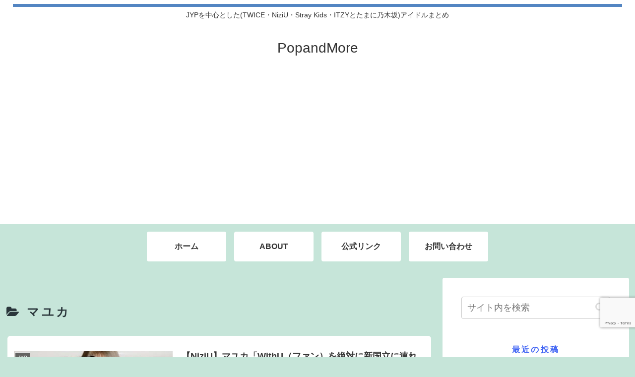

--- FILE ---
content_type: text/html; charset=utf-8
request_url: https://www.google.com/recaptcha/api2/anchor?ar=1&k=6Le9vOUcAAAAAFi1H36FBt9dhr_QQyMzBf0BG1n3&co=aHR0cHM6Ly9wb3BhbmRtb3JlLndvcms6NDQz&hl=en&v=PoyoqOPhxBO7pBk68S4YbpHZ&size=invisible&anchor-ms=20000&execute-ms=30000&cb=3k80dd0ra1e
body_size: 48734
content:
<!DOCTYPE HTML><html dir="ltr" lang="en"><head><meta http-equiv="Content-Type" content="text/html; charset=UTF-8">
<meta http-equiv="X-UA-Compatible" content="IE=edge">
<title>reCAPTCHA</title>
<style type="text/css">
/* cyrillic-ext */
@font-face {
  font-family: 'Roboto';
  font-style: normal;
  font-weight: 400;
  font-stretch: 100%;
  src: url(//fonts.gstatic.com/s/roboto/v48/KFO7CnqEu92Fr1ME7kSn66aGLdTylUAMa3GUBHMdazTgWw.woff2) format('woff2');
  unicode-range: U+0460-052F, U+1C80-1C8A, U+20B4, U+2DE0-2DFF, U+A640-A69F, U+FE2E-FE2F;
}
/* cyrillic */
@font-face {
  font-family: 'Roboto';
  font-style: normal;
  font-weight: 400;
  font-stretch: 100%;
  src: url(//fonts.gstatic.com/s/roboto/v48/KFO7CnqEu92Fr1ME7kSn66aGLdTylUAMa3iUBHMdazTgWw.woff2) format('woff2');
  unicode-range: U+0301, U+0400-045F, U+0490-0491, U+04B0-04B1, U+2116;
}
/* greek-ext */
@font-face {
  font-family: 'Roboto';
  font-style: normal;
  font-weight: 400;
  font-stretch: 100%;
  src: url(//fonts.gstatic.com/s/roboto/v48/KFO7CnqEu92Fr1ME7kSn66aGLdTylUAMa3CUBHMdazTgWw.woff2) format('woff2');
  unicode-range: U+1F00-1FFF;
}
/* greek */
@font-face {
  font-family: 'Roboto';
  font-style: normal;
  font-weight: 400;
  font-stretch: 100%;
  src: url(//fonts.gstatic.com/s/roboto/v48/KFO7CnqEu92Fr1ME7kSn66aGLdTylUAMa3-UBHMdazTgWw.woff2) format('woff2');
  unicode-range: U+0370-0377, U+037A-037F, U+0384-038A, U+038C, U+038E-03A1, U+03A3-03FF;
}
/* math */
@font-face {
  font-family: 'Roboto';
  font-style: normal;
  font-weight: 400;
  font-stretch: 100%;
  src: url(//fonts.gstatic.com/s/roboto/v48/KFO7CnqEu92Fr1ME7kSn66aGLdTylUAMawCUBHMdazTgWw.woff2) format('woff2');
  unicode-range: U+0302-0303, U+0305, U+0307-0308, U+0310, U+0312, U+0315, U+031A, U+0326-0327, U+032C, U+032F-0330, U+0332-0333, U+0338, U+033A, U+0346, U+034D, U+0391-03A1, U+03A3-03A9, U+03B1-03C9, U+03D1, U+03D5-03D6, U+03F0-03F1, U+03F4-03F5, U+2016-2017, U+2034-2038, U+203C, U+2040, U+2043, U+2047, U+2050, U+2057, U+205F, U+2070-2071, U+2074-208E, U+2090-209C, U+20D0-20DC, U+20E1, U+20E5-20EF, U+2100-2112, U+2114-2115, U+2117-2121, U+2123-214F, U+2190, U+2192, U+2194-21AE, U+21B0-21E5, U+21F1-21F2, U+21F4-2211, U+2213-2214, U+2216-22FF, U+2308-230B, U+2310, U+2319, U+231C-2321, U+2336-237A, U+237C, U+2395, U+239B-23B7, U+23D0, U+23DC-23E1, U+2474-2475, U+25AF, U+25B3, U+25B7, U+25BD, U+25C1, U+25CA, U+25CC, U+25FB, U+266D-266F, U+27C0-27FF, U+2900-2AFF, U+2B0E-2B11, U+2B30-2B4C, U+2BFE, U+3030, U+FF5B, U+FF5D, U+1D400-1D7FF, U+1EE00-1EEFF;
}
/* symbols */
@font-face {
  font-family: 'Roboto';
  font-style: normal;
  font-weight: 400;
  font-stretch: 100%;
  src: url(//fonts.gstatic.com/s/roboto/v48/KFO7CnqEu92Fr1ME7kSn66aGLdTylUAMaxKUBHMdazTgWw.woff2) format('woff2');
  unicode-range: U+0001-000C, U+000E-001F, U+007F-009F, U+20DD-20E0, U+20E2-20E4, U+2150-218F, U+2190, U+2192, U+2194-2199, U+21AF, U+21E6-21F0, U+21F3, U+2218-2219, U+2299, U+22C4-22C6, U+2300-243F, U+2440-244A, U+2460-24FF, U+25A0-27BF, U+2800-28FF, U+2921-2922, U+2981, U+29BF, U+29EB, U+2B00-2BFF, U+4DC0-4DFF, U+FFF9-FFFB, U+10140-1018E, U+10190-1019C, U+101A0, U+101D0-101FD, U+102E0-102FB, U+10E60-10E7E, U+1D2C0-1D2D3, U+1D2E0-1D37F, U+1F000-1F0FF, U+1F100-1F1AD, U+1F1E6-1F1FF, U+1F30D-1F30F, U+1F315, U+1F31C, U+1F31E, U+1F320-1F32C, U+1F336, U+1F378, U+1F37D, U+1F382, U+1F393-1F39F, U+1F3A7-1F3A8, U+1F3AC-1F3AF, U+1F3C2, U+1F3C4-1F3C6, U+1F3CA-1F3CE, U+1F3D4-1F3E0, U+1F3ED, U+1F3F1-1F3F3, U+1F3F5-1F3F7, U+1F408, U+1F415, U+1F41F, U+1F426, U+1F43F, U+1F441-1F442, U+1F444, U+1F446-1F449, U+1F44C-1F44E, U+1F453, U+1F46A, U+1F47D, U+1F4A3, U+1F4B0, U+1F4B3, U+1F4B9, U+1F4BB, U+1F4BF, U+1F4C8-1F4CB, U+1F4D6, U+1F4DA, U+1F4DF, U+1F4E3-1F4E6, U+1F4EA-1F4ED, U+1F4F7, U+1F4F9-1F4FB, U+1F4FD-1F4FE, U+1F503, U+1F507-1F50B, U+1F50D, U+1F512-1F513, U+1F53E-1F54A, U+1F54F-1F5FA, U+1F610, U+1F650-1F67F, U+1F687, U+1F68D, U+1F691, U+1F694, U+1F698, U+1F6AD, U+1F6B2, U+1F6B9-1F6BA, U+1F6BC, U+1F6C6-1F6CF, U+1F6D3-1F6D7, U+1F6E0-1F6EA, U+1F6F0-1F6F3, U+1F6F7-1F6FC, U+1F700-1F7FF, U+1F800-1F80B, U+1F810-1F847, U+1F850-1F859, U+1F860-1F887, U+1F890-1F8AD, U+1F8B0-1F8BB, U+1F8C0-1F8C1, U+1F900-1F90B, U+1F93B, U+1F946, U+1F984, U+1F996, U+1F9E9, U+1FA00-1FA6F, U+1FA70-1FA7C, U+1FA80-1FA89, U+1FA8F-1FAC6, U+1FACE-1FADC, U+1FADF-1FAE9, U+1FAF0-1FAF8, U+1FB00-1FBFF;
}
/* vietnamese */
@font-face {
  font-family: 'Roboto';
  font-style: normal;
  font-weight: 400;
  font-stretch: 100%;
  src: url(//fonts.gstatic.com/s/roboto/v48/KFO7CnqEu92Fr1ME7kSn66aGLdTylUAMa3OUBHMdazTgWw.woff2) format('woff2');
  unicode-range: U+0102-0103, U+0110-0111, U+0128-0129, U+0168-0169, U+01A0-01A1, U+01AF-01B0, U+0300-0301, U+0303-0304, U+0308-0309, U+0323, U+0329, U+1EA0-1EF9, U+20AB;
}
/* latin-ext */
@font-face {
  font-family: 'Roboto';
  font-style: normal;
  font-weight: 400;
  font-stretch: 100%;
  src: url(//fonts.gstatic.com/s/roboto/v48/KFO7CnqEu92Fr1ME7kSn66aGLdTylUAMa3KUBHMdazTgWw.woff2) format('woff2');
  unicode-range: U+0100-02BA, U+02BD-02C5, U+02C7-02CC, U+02CE-02D7, U+02DD-02FF, U+0304, U+0308, U+0329, U+1D00-1DBF, U+1E00-1E9F, U+1EF2-1EFF, U+2020, U+20A0-20AB, U+20AD-20C0, U+2113, U+2C60-2C7F, U+A720-A7FF;
}
/* latin */
@font-face {
  font-family: 'Roboto';
  font-style: normal;
  font-weight: 400;
  font-stretch: 100%;
  src: url(//fonts.gstatic.com/s/roboto/v48/KFO7CnqEu92Fr1ME7kSn66aGLdTylUAMa3yUBHMdazQ.woff2) format('woff2');
  unicode-range: U+0000-00FF, U+0131, U+0152-0153, U+02BB-02BC, U+02C6, U+02DA, U+02DC, U+0304, U+0308, U+0329, U+2000-206F, U+20AC, U+2122, U+2191, U+2193, U+2212, U+2215, U+FEFF, U+FFFD;
}
/* cyrillic-ext */
@font-face {
  font-family: 'Roboto';
  font-style: normal;
  font-weight: 500;
  font-stretch: 100%;
  src: url(//fonts.gstatic.com/s/roboto/v48/KFO7CnqEu92Fr1ME7kSn66aGLdTylUAMa3GUBHMdazTgWw.woff2) format('woff2');
  unicode-range: U+0460-052F, U+1C80-1C8A, U+20B4, U+2DE0-2DFF, U+A640-A69F, U+FE2E-FE2F;
}
/* cyrillic */
@font-face {
  font-family: 'Roboto';
  font-style: normal;
  font-weight: 500;
  font-stretch: 100%;
  src: url(//fonts.gstatic.com/s/roboto/v48/KFO7CnqEu92Fr1ME7kSn66aGLdTylUAMa3iUBHMdazTgWw.woff2) format('woff2');
  unicode-range: U+0301, U+0400-045F, U+0490-0491, U+04B0-04B1, U+2116;
}
/* greek-ext */
@font-face {
  font-family: 'Roboto';
  font-style: normal;
  font-weight: 500;
  font-stretch: 100%;
  src: url(//fonts.gstatic.com/s/roboto/v48/KFO7CnqEu92Fr1ME7kSn66aGLdTylUAMa3CUBHMdazTgWw.woff2) format('woff2');
  unicode-range: U+1F00-1FFF;
}
/* greek */
@font-face {
  font-family: 'Roboto';
  font-style: normal;
  font-weight: 500;
  font-stretch: 100%;
  src: url(//fonts.gstatic.com/s/roboto/v48/KFO7CnqEu92Fr1ME7kSn66aGLdTylUAMa3-UBHMdazTgWw.woff2) format('woff2');
  unicode-range: U+0370-0377, U+037A-037F, U+0384-038A, U+038C, U+038E-03A1, U+03A3-03FF;
}
/* math */
@font-face {
  font-family: 'Roboto';
  font-style: normal;
  font-weight: 500;
  font-stretch: 100%;
  src: url(//fonts.gstatic.com/s/roboto/v48/KFO7CnqEu92Fr1ME7kSn66aGLdTylUAMawCUBHMdazTgWw.woff2) format('woff2');
  unicode-range: U+0302-0303, U+0305, U+0307-0308, U+0310, U+0312, U+0315, U+031A, U+0326-0327, U+032C, U+032F-0330, U+0332-0333, U+0338, U+033A, U+0346, U+034D, U+0391-03A1, U+03A3-03A9, U+03B1-03C9, U+03D1, U+03D5-03D6, U+03F0-03F1, U+03F4-03F5, U+2016-2017, U+2034-2038, U+203C, U+2040, U+2043, U+2047, U+2050, U+2057, U+205F, U+2070-2071, U+2074-208E, U+2090-209C, U+20D0-20DC, U+20E1, U+20E5-20EF, U+2100-2112, U+2114-2115, U+2117-2121, U+2123-214F, U+2190, U+2192, U+2194-21AE, U+21B0-21E5, U+21F1-21F2, U+21F4-2211, U+2213-2214, U+2216-22FF, U+2308-230B, U+2310, U+2319, U+231C-2321, U+2336-237A, U+237C, U+2395, U+239B-23B7, U+23D0, U+23DC-23E1, U+2474-2475, U+25AF, U+25B3, U+25B7, U+25BD, U+25C1, U+25CA, U+25CC, U+25FB, U+266D-266F, U+27C0-27FF, U+2900-2AFF, U+2B0E-2B11, U+2B30-2B4C, U+2BFE, U+3030, U+FF5B, U+FF5D, U+1D400-1D7FF, U+1EE00-1EEFF;
}
/* symbols */
@font-face {
  font-family: 'Roboto';
  font-style: normal;
  font-weight: 500;
  font-stretch: 100%;
  src: url(//fonts.gstatic.com/s/roboto/v48/KFO7CnqEu92Fr1ME7kSn66aGLdTylUAMaxKUBHMdazTgWw.woff2) format('woff2');
  unicode-range: U+0001-000C, U+000E-001F, U+007F-009F, U+20DD-20E0, U+20E2-20E4, U+2150-218F, U+2190, U+2192, U+2194-2199, U+21AF, U+21E6-21F0, U+21F3, U+2218-2219, U+2299, U+22C4-22C6, U+2300-243F, U+2440-244A, U+2460-24FF, U+25A0-27BF, U+2800-28FF, U+2921-2922, U+2981, U+29BF, U+29EB, U+2B00-2BFF, U+4DC0-4DFF, U+FFF9-FFFB, U+10140-1018E, U+10190-1019C, U+101A0, U+101D0-101FD, U+102E0-102FB, U+10E60-10E7E, U+1D2C0-1D2D3, U+1D2E0-1D37F, U+1F000-1F0FF, U+1F100-1F1AD, U+1F1E6-1F1FF, U+1F30D-1F30F, U+1F315, U+1F31C, U+1F31E, U+1F320-1F32C, U+1F336, U+1F378, U+1F37D, U+1F382, U+1F393-1F39F, U+1F3A7-1F3A8, U+1F3AC-1F3AF, U+1F3C2, U+1F3C4-1F3C6, U+1F3CA-1F3CE, U+1F3D4-1F3E0, U+1F3ED, U+1F3F1-1F3F3, U+1F3F5-1F3F7, U+1F408, U+1F415, U+1F41F, U+1F426, U+1F43F, U+1F441-1F442, U+1F444, U+1F446-1F449, U+1F44C-1F44E, U+1F453, U+1F46A, U+1F47D, U+1F4A3, U+1F4B0, U+1F4B3, U+1F4B9, U+1F4BB, U+1F4BF, U+1F4C8-1F4CB, U+1F4D6, U+1F4DA, U+1F4DF, U+1F4E3-1F4E6, U+1F4EA-1F4ED, U+1F4F7, U+1F4F9-1F4FB, U+1F4FD-1F4FE, U+1F503, U+1F507-1F50B, U+1F50D, U+1F512-1F513, U+1F53E-1F54A, U+1F54F-1F5FA, U+1F610, U+1F650-1F67F, U+1F687, U+1F68D, U+1F691, U+1F694, U+1F698, U+1F6AD, U+1F6B2, U+1F6B9-1F6BA, U+1F6BC, U+1F6C6-1F6CF, U+1F6D3-1F6D7, U+1F6E0-1F6EA, U+1F6F0-1F6F3, U+1F6F7-1F6FC, U+1F700-1F7FF, U+1F800-1F80B, U+1F810-1F847, U+1F850-1F859, U+1F860-1F887, U+1F890-1F8AD, U+1F8B0-1F8BB, U+1F8C0-1F8C1, U+1F900-1F90B, U+1F93B, U+1F946, U+1F984, U+1F996, U+1F9E9, U+1FA00-1FA6F, U+1FA70-1FA7C, U+1FA80-1FA89, U+1FA8F-1FAC6, U+1FACE-1FADC, U+1FADF-1FAE9, U+1FAF0-1FAF8, U+1FB00-1FBFF;
}
/* vietnamese */
@font-face {
  font-family: 'Roboto';
  font-style: normal;
  font-weight: 500;
  font-stretch: 100%;
  src: url(//fonts.gstatic.com/s/roboto/v48/KFO7CnqEu92Fr1ME7kSn66aGLdTylUAMa3OUBHMdazTgWw.woff2) format('woff2');
  unicode-range: U+0102-0103, U+0110-0111, U+0128-0129, U+0168-0169, U+01A0-01A1, U+01AF-01B0, U+0300-0301, U+0303-0304, U+0308-0309, U+0323, U+0329, U+1EA0-1EF9, U+20AB;
}
/* latin-ext */
@font-face {
  font-family: 'Roboto';
  font-style: normal;
  font-weight: 500;
  font-stretch: 100%;
  src: url(//fonts.gstatic.com/s/roboto/v48/KFO7CnqEu92Fr1ME7kSn66aGLdTylUAMa3KUBHMdazTgWw.woff2) format('woff2');
  unicode-range: U+0100-02BA, U+02BD-02C5, U+02C7-02CC, U+02CE-02D7, U+02DD-02FF, U+0304, U+0308, U+0329, U+1D00-1DBF, U+1E00-1E9F, U+1EF2-1EFF, U+2020, U+20A0-20AB, U+20AD-20C0, U+2113, U+2C60-2C7F, U+A720-A7FF;
}
/* latin */
@font-face {
  font-family: 'Roboto';
  font-style: normal;
  font-weight: 500;
  font-stretch: 100%;
  src: url(//fonts.gstatic.com/s/roboto/v48/KFO7CnqEu92Fr1ME7kSn66aGLdTylUAMa3yUBHMdazQ.woff2) format('woff2');
  unicode-range: U+0000-00FF, U+0131, U+0152-0153, U+02BB-02BC, U+02C6, U+02DA, U+02DC, U+0304, U+0308, U+0329, U+2000-206F, U+20AC, U+2122, U+2191, U+2193, U+2212, U+2215, U+FEFF, U+FFFD;
}
/* cyrillic-ext */
@font-face {
  font-family: 'Roboto';
  font-style: normal;
  font-weight: 900;
  font-stretch: 100%;
  src: url(//fonts.gstatic.com/s/roboto/v48/KFO7CnqEu92Fr1ME7kSn66aGLdTylUAMa3GUBHMdazTgWw.woff2) format('woff2');
  unicode-range: U+0460-052F, U+1C80-1C8A, U+20B4, U+2DE0-2DFF, U+A640-A69F, U+FE2E-FE2F;
}
/* cyrillic */
@font-face {
  font-family: 'Roboto';
  font-style: normal;
  font-weight: 900;
  font-stretch: 100%;
  src: url(//fonts.gstatic.com/s/roboto/v48/KFO7CnqEu92Fr1ME7kSn66aGLdTylUAMa3iUBHMdazTgWw.woff2) format('woff2');
  unicode-range: U+0301, U+0400-045F, U+0490-0491, U+04B0-04B1, U+2116;
}
/* greek-ext */
@font-face {
  font-family: 'Roboto';
  font-style: normal;
  font-weight: 900;
  font-stretch: 100%;
  src: url(//fonts.gstatic.com/s/roboto/v48/KFO7CnqEu92Fr1ME7kSn66aGLdTylUAMa3CUBHMdazTgWw.woff2) format('woff2');
  unicode-range: U+1F00-1FFF;
}
/* greek */
@font-face {
  font-family: 'Roboto';
  font-style: normal;
  font-weight: 900;
  font-stretch: 100%;
  src: url(//fonts.gstatic.com/s/roboto/v48/KFO7CnqEu92Fr1ME7kSn66aGLdTylUAMa3-UBHMdazTgWw.woff2) format('woff2');
  unicode-range: U+0370-0377, U+037A-037F, U+0384-038A, U+038C, U+038E-03A1, U+03A3-03FF;
}
/* math */
@font-face {
  font-family: 'Roboto';
  font-style: normal;
  font-weight: 900;
  font-stretch: 100%;
  src: url(//fonts.gstatic.com/s/roboto/v48/KFO7CnqEu92Fr1ME7kSn66aGLdTylUAMawCUBHMdazTgWw.woff2) format('woff2');
  unicode-range: U+0302-0303, U+0305, U+0307-0308, U+0310, U+0312, U+0315, U+031A, U+0326-0327, U+032C, U+032F-0330, U+0332-0333, U+0338, U+033A, U+0346, U+034D, U+0391-03A1, U+03A3-03A9, U+03B1-03C9, U+03D1, U+03D5-03D6, U+03F0-03F1, U+03F4-03F5, U+2016-2017, U+2034-2038, U+203C, U+2040, U+2043, U+2047, U+2050, U+2057, U+205F, U+2070-2071, U+2074-208E, U+2090-209C, U+20D0-20DC, U+20E1, U+20E5-20EF, U+2100-2112, U+2114-2115, U+2117-2121, U+2123-214F, U+2190, U+2192, U+2194-21AE, U+21B0-21E5, U+21F1-21F2, U+21F4-2211, U+2213-2214, U+2216-22FF, U+2308-230B, U+2310, U+2319, U+231C-2321, U+2336-237A, U+237C, U+2395, U+239B-23B7, U+23D0, U+23DC-23E1, U+2474-2475, U+25AF, U+25B3, U+25B7, U+25BD, U+25C1, U+25CA, U+25CC, U+25FB, U+266D-266F, U+27C0-27FF, U+2900-2AFF, U+2B0E-2B11, U+2B30-2B4C, U+2BFE, U+3030, U+FF5B, U+FF5D, U+1D400-1D7FF, U+1EE00-1EEFF;
}
/* symbols */
@font-face {
  font-family: 'Roboto';
  font-style: normal;
  font-weight: 900;
  font-stretch: 100%;
  src: url(//fonts.gstatic.com/s/roboto/v48/KFO7CnqEu92Fr1ME7kSn66aGLdTylUAMaxKUBHMdazTgWw.woff2) format('woff2');
  unicode-range: U+0001-000C, U+000E-001F, U+007F-009F, U+20DD-20E0, U+20E2-20E4, U+2150-218F, U+2190, U+2192, U+2194-2199, U+21AF, U+21E6-21F0, U+21F3, U+2218-2219, U+2299, U+22C4-22C6, U+2300-243F, U+2440-244A, U+2460-24FF, U+25A0-27BF, U+2800-28FF, U+2921-2922, U+2981, U+29BF, U+29EB, U+2B00-2BFF, U+4DC0-4DFF, U+FFF9-FFFB, U+10140-1018E, U+10190-1019C, U+101A0, U+101D0-101FD, U+102E0-102FB, U+10E60-10E7E, U+1D2C0-1D2D3, U+1D2E0-1D37F, U+1F000-1F0FF, U+1F100-1F1AD, U+1F1E6-1F1FF, U+1F30D-1F30F, U+1F315, U+1F31C, U+1F31E, U+1F320-1F32C, U+1F336, U+1F378, U+1F37D, U+1F382, U+1F393-1F39F, U+1F3A7-1F3A8, U+1F3AC-1F3AF, U+1F3C2, U+1F3C4-1F3C6, U+1F3CA-1F3CE, U+1F3D4-1F3E0, U+1F3ED, U+1F3F1-1F3F3, U+1F3F5-1F3F7, U+1F408, U+1F415, U+1F41F, U+1F426, U+1F43F, U+1F441-1F442, U+1F444, U+1F446-1F449, U+1F44C-1F44E, U+1F453, U+1F46A, U+1F47D, U+1F4A3, U+1F4B0, U+1F4B3, U+1F4B9, U+1F4BB, U+1F4BF, U+1F4C8-1F4CB, U+1F4D6, U+1F4DA, U+1F4DF, U+1F4E3-1F4E6, U+1F4EA-1F4ED, U+1F4F7, U+1F4F9-1F4FB, U+1F4FD-1F4FE, U+1F503, U+1F507-1F50B, U+1F50D, U+1F512-1F513, U+1F53E-1F54A, U+1F54F-1F5FA, U+1F610, U+1F650-1F67F, U+1F687, U+1F68D, U+1F691, U+1F694, U+1F698, U+1F6AD, U+1F6B2, U+1F6B9-1F6BA, U+1F6BC, U+1F6C6-1F6CF, U+1F6D3-1F6D7, U+1F6E0-1F6EA, U+1F6F0-1F6F3, U+1F6F7-1F6FC, U+1F700-1F7FF, U+1F800-1F80B, U+1F810-1F847, U+1F850-1F859, U+1F860-1F887, U+1F890-1F8AD, U+1F8B0-1F8BB, U+1F8C0-1F8C1, U+1F900-1F90B, U+1F93B, U+1F946, U+1F984, U+1F996, U+1F9E9, U+1FA00-1FA6F, U+1FA70-1FA7C, U+1FA80-1FA89, U+1FA8F-1FAC6, U+1FACE-1FADC, U+1FADF-1FAE9, U+1FAF0-1FAF8, U+1FB00-1FBFF;
}
/* vietnamese */
@font-face {
  font-family: 'Roboto';
  font-style: normal;
  font-weight: 900;
  font-stretch: 100%;
  src: url(//fonts.gstatic.com/s/roboto/v48/KFO7CnqEu92Fr1ME7kSn66aGLdTylUAMa3OUBHMdazTgWw.woff2) format('woff2');
  unicode-range: U+0102-0103, U+0110-0111, U+0128-0129, U+0168-0169, U+01A0-01A1, U+01AF-01B0, U+0300-0301, U+0303-0304, U+0308-0309, U+0323, U+0329, U+1EA0-1EF9, U+20AB;
}
/* latin-ext */
@font-face {
  font-family: 'Roboto';
  font-style: normal;
  font-weight: 900;
  font-stretch: 100%;
  src: url(//fonts.gstatic.com/s/roboto/v48/KFO7CnqEu92Fr1ME7kSn66aGLdTylUAMa3KUBHMdazTgWw.woff2) format('woff2');
  unicode-range: U+0100-02BA, U+02BD-02C5, U+02C7-02CC, U+02CE-02D7, U+02DD-02FF, U+0304, U+0308, U+0329, U+1D00-1DBF, U+1E00-1E9F, U+1EF2-1EFF, U+2020, U+20A0-20AB, U+20AD-20C0, U+2113, U+2C60-2C7F, U+A720-A7FF;
}
/* latin */
@font-face {
  font-family: 'Roboto';
  font-style: normal;
  font-weight: 900;
  font-stretch: 100%;
  src: url(//fonts.gstatic.com/s/roboto/v48/KFO7CnqEu92Fr1ME7kSn66aGLdTylUAMa3yUBHMdazQ.woff2) format('woff2');
  unicode-range: U+0000-00FF, U+0131, U+0152-0153, U+02BB-02BC, U+02C6, U+02DA, U+02DC, U+0304, U+0308, U+0329, U+2000-206F, U+20AC, U+2122, U+2191, U+2193, U+2212, U+2215, U+FEFF, U+FFFD;
}

</style>
<link rel="stylesheet" type="text/css" href="https://www.gstatic.com/recaptcha/releases/PoyoqOPhxBO7pBk68S4YbpHZ/styles__ltr.css">
<script nonce="NJT_G2su753pjWjiVQ6Jyg" type="text/javascript">window['__recaptcha_api'] = 'https://www.google.com/recaptcha/api2/';</script>
<script type="text/javascript" src="https://www.gstatic.com/recaptcha/releases/PoyoqOPhxBO7pBk68S4YbpHZ/recaptcha__en.js" nonce="NJT_G2su753pjWjiVQ6Jyg">
      
    </script></head>
<body><div id="rc-anchor-alert" class="rc-anchor-alert"></div>
<input type="hidden" id="recaptcha-token" value="[base64]">
<script type="text/javascript" nonce="NJT_G2su753pjWjiVQ6Jyg">
      recaptcha.anchor.Main.init("[\x22ainput\x22,[\x22bgdata\x22,\x22\x22,\[base64]/[base64]/[base64]/bmV3IHJbeF0oY1swXSk6RT09Mj9uZXcgclt4XShjWzBdLGNbMV0pOkU9PTM/bmV3IHJbeF0oY1swXSxjWzFdLGNbMl0pOkU9PTQ/[base64]/[base64]/[base64]/[base64]/[base64]/[base64]/[base64]/[base64]\x22,\[base64]\\u003d\\u003d\x22,\x22XH7Dr8OuV8Orw7nCmH0gJAbDkDPDl8Kfw5XChMOXwqHDuhM+w5DDt1TCl8Okw70CwrjCoTlKSsKPGsKiw7nCrMOZLxPCvFNXw5TCtcOowrlFw4zDvWfDkcKgfBMFIiwQaDsBWcKmw5jCjE9KZsOOw6EuDsKgflbCocO/wpDCnsOFwo9sAnIeJWo/agZ0WMOZw7Y+BCfCocOBBcOFw44JcGbDvhfCm2zCm8KxwoDDkVl/VG4Hw4dpCDbDjQtywq0+F8K6w5PDhUTCiMO9w7FlwoHCp8K3QsKdYVXCgsO3w7nDm8OgWsOQw6PCkcKDw6cXwrQFwp9xwo/CqsOGw4kXwq/Dt8Kbw57CniRaFsObQsOgT1HDtHcCw7PCsGQlw47DuTdgwrwyw7jCvzvDjnhUBcKUwqpKPsO2HsKxJMKhwqgiw6fCoArCr8OkAlQyKDvDkUvCpBp0wqRGWcOzFF1Rc8O8woTCrn5Qwp1owqfCkD5kw6TDvU0/YhPCvsOtwpw0VsOiw57Ci8OMwrZPJVjDkn8dF1gdCcOeP3NWZXDCssOPahdobmhJw4XCrcOKwpfCuMOrS20ILsKrwrg6wpYWw63Di8KsBCzDpRFPZ8OdUBzCp8KYLiHDoMONLsKQw5lMwpLDpwPDgl/ClBzCknHCu23DosK8OA8Sw4N+w74YAsK6a8KSNxt+JBzCvz/DkRnDtVzDvGbDu8K5woFfwoDCoMKtHHLDnCrCm8KTCTTCm3fDjMKtw7k4FsKBEHQ5w4PCgFTDrQzDrcKSScOhwqfDhBUGTnbCsjPDi17CjjIAXyDChcOmwrIRw5TDrMKJfQ/CsTZkKmTDq8KSwoLDpnDDlsOFETnDt8OSDHRlw5VCw7HDv8KMYXnCrMO3OykAQcKqMDfDgBXDoMO6D23CvTMqAcKpwonCmMK0SMOcw5/CuiNdwqNgwr1TDSvCt8O3M8KlwpdpIEZUMStqLsKpGChMUj/DsR5tAhxzworCrSHChMKkw4zDksOuw5AdLAbCosKCw5EsRCPDmsOjZgl6wrIsZGp5NMOpw5jDksKjw4FAw4g9XSzCp2RMFMK+w61Ea8KXw7oAwqB5bsKOwqAJAx80w5xKdsKtw4FOwo/CqMKlGE7CmsKEfjsrw68Ww71Paj3CrMObCk3DqQglBiw+cyYIwoJJfiTDuDPDp8KxAxZpFMK9M8KMwqV3ahjDkH/Cl2wvw6MLZGLDkcO2wrDDvjzDrsOuYcOuw5wjCjVyNA3DmgdmwqfDqsOYFSfDsMKcCBR2DsOkw6HDpMKvw4vCmB7ClsOAN1/CoMKIw5wYwqrCgA3CkMO5B8O5w4YYNXEWwq3CoQhGSjXDkAwbdgAew6s9w7XDkcO+w7sUHA4XKTkcwqrDnU7CimQqO8KbDjTDicOORBTDqhLDvsKGTBBpZcKIw73Dglo/[base64]/CukswTx8zaQAsw7jCmcOSw7kmw5zCm8KPW0fDj8K6bi7CmGPDrBvDuw58w4Avw4vCq0Rjw6nChSZkAQXCihgeWnPDmh89w67ClsOHCMObwofCtcK4K8K5I8KPw69Nw4N8w7XCpTDCtBMswovClld0wrjCq3bDhMOYPsOxRi1rPcOOFDcKwq/[base64]/Cv18CZkXCo1QIUyVjbCvCqWROw4MYwpc8KANOw7M1KcKUf8OTCMO2wpTDscKNwqbCpXzCuTtuw7NXwqs2AhzCt1zCjUwpPcOMw6sASVXCqsO/X8K0EMKrS8KYBsOZw6zDpVbCg3jDkE1ANcKEaMOjN8OSw7ZYDjFOw55eTT1KbMOfahwCBsKwUnkSw5jCjRssKjdnFMOEwrc3ZF7CnMOHJsOUwpLDsjs1RcOkw74CXsO/EzNSwrdsYhjDkMO+UcOIworDrm/Dpj4Dw6lfb8KfworCqVVPU8KSwoBAGcOqwrl8w5HCvMKrOwfClcKOaE/DiCw/[base64]/w4QHA8KUKcO/w5Qfw7vCncOYTcKIw7kww54Uw5UDUHzDuT1iwrETw7YfwovDnMOeA8Oawp7DsAwrw44rYsO9U03DgRBMwrgFJ1xaw47CqlkPBMKnccOTTMKoC8KDMEHCqyrDp8ONGcKsBhXCsG7DvcKbCsOZw5d4WsOSacKRw7HCgsOSwqgSXcO2wq/DiBnCvMOIw7rDjsOOOmIPHzrDlkLDvyAtJ8KqFFDDj8Orw4FMaAM7w4TCg8KuX2zCmEFcw7TCtkxMa8O2W8Oiw4BWwqZYUxQywqPCuSfCpsKwGWcWdTM4DFnChsO2UzXDuzLCmE8kSMOSw5vCmsOsKCt8wpY/wrvCsytkJx3CgEgGw5xewo18LxI4N8O2wqLDucKZwpsiw5LDgMKkEwnCg8OJwr9AwqHCsWHCscOBAUTCrMKyw75yw5kdwo7CucKBwoEbw5/CjU3Du8OwwoNEHiPCnsKnTEfDhAURaX7CtsO0CMKFSsO5w45gBMKfwoBpf29jByDCvF52HRhpw5BcVHIgXCUZNWU9w50Xw7APwrIVwrTCsGopw6c5w4tdZcOBw4MpI8KBLcOgwpR3w6F/RlpXwphfU8K6w7o9w5PDoFlYw4xrQMK5XDYdwp/CtcKufsObwqQrcDcDU8KpCUrDtTFwwqzDtMOSZ27CuDjDpcOWRMKeU8KnZsOKwrbCmRQfwp4GwpXDjFvCsMOKD8Ogwr7DocOVw6VVw4ZUwoBgEivCpsOpPcKiSMKQRHbDggTDg8K/w6XDmWQ9wq9Yw63Dn8Oowo9owo/DosOfB8KjT8O8DMK/aCrDh2B4wpLCrVhOTjPCnsOpR1J4GMOFIsKCwrVwZVvDqMKrA8O/TS3Dk3HClMKUwpjCkDx8wqUMwrRZw6XDiyzCqsOCBhAmwqQrwqzDk8K7wpXCjsOiwrgqwq7DisKaw7XDpsKAwo7DjhLCp35iJRd5woXDoMOCw68yFUUefgPDmgU0KsKuw4R4woTCgcKewq3DmcKhw7k/wphcF8OFwo8LwpV4I8OxwrLCuXfCjMKBwo7Dg8OpK8KhfsO7wr5eDcOpXsOoUHzChMKjw6vDpWvCkcKQwogOwqDCrcKMw5jCnHppwrbDssOHGsOrRcOcPcO+O8OCw7UTwrPClcOfw53CjcOfw5zDpcOBMMK7w5A7w74tA8Kbw5hyw5/DkBsSHWk2w71BwopiD0NRf8OHw4nChcKowqnCgTbCnV8YIsKJQ8O6YMOcw6nCisO/TxTDo0F+FxbCrMOAH8OzeGAjJ8KuFUfDnsOvBMKmwprCkcOsMMObw4HDpmHDhwnCtljCv8O+w4nDksKdImcUGkNMGzHCkcOLw7/[base64]/wpTCgsOwZ8OAJwvDtcOvwoNhS8Kiw6tkw7ktTTJMNcOiBkHCogTDp8OEA8OrdHfCv8Ovw7BGwoMyw7XDlsOKwr/Co14Ew5IKwoMmcsKLLMOWQnAkCsKzw4PCrT10elbCo8OobxpWCsKwWxcbwp94cQfDrcOWPMOjexHDrGvCkGETKcOmwrgHTilUEHTDh8ONBVzCusOQwoB/KcO/wozDv8OYUsOJYMONwpHCicKEw5TDqStqw53CusKuRsKzdcKDU8KNOE3CuW/DrsOMJMKeQwVew51DwpPDvG3DrjNMAMK+CD3CpHBew7kXJ1bCujzDtE3DknrCssOBwqnDoMOPwr/DvQDDqnDDi8OowrpjJMOyw78zw6/[base64]/[base64]/ConfCmMKiw58iPAvCtT/CghXCrsKfGMOvw4hEwoQvfsKec3RTw5hZV2ptwq3CgMOxBMKvBCrDi3HCscORwoTCiTdcwrvDomjDmXICNi7DqUUMckDDtsOCS8O1w74aw70NwqVcdB1GU2PCtcKxw4XCgk5lw6vCsgfDkT3Dr8KCw7pLdU0UA8KKw7vCjsOSWsKuw5hmwoskw7xlJ8KowrdBw5k/woVCH8OyFyErY8Kvw4NowqDDo8OEwrNww6XDhAPDjhzDp8OUXSQ8CsO/T8OpJGUMwqdVw5YIwo0qwp5zw73CkCLDt8O9EMK8w6h6w4rCusKIU8KBw5bDkhR3VS7CmhTDm8KhWsK3LMObPS9Yw4MCw6XClXUqwprDk0RmY8O9T0jCucOtKMOJOFdJE8OOw682w6UFw5HDsDDDs15uw7YNQmPDncK/w47DtcOxwqQxRnklwrx/w4/Dv8O3w4N4wrYlwoPCqn4Uw5Z/w51mw59hw7Zsw6LDmsK+OWnCo0xCwr5qKSM8woXCocOcBcK4HULDt8KWJcKXwrzDn8OsHsK4w5fDnsOYwrZkw70kLMKiw6gqwrMCPkRadENvBsKSPXXDu8K6K8OHaMKaw48sw6h/FSMoesOXwofDmz5aJcK8w6DCi8OkwoHDn2UQwrnCnG5rwogpwph2w4jDp8OTwpp9csO0H0wWcDvCtSRNw69aKFNEw7rCnMKHw5DDoCAwwpbCncKXMBnCu8Klw7PCoMO6w7TChGTDocOKdsOpI8Omw4nCtMKdwrvCn8Opwo/Dk8KNwpdfPRQMwoLCi1/CtQIUYsKMfsKvwoPChMOHw5UrwofCp8KYw5UvSTJBKRFXw7tjw6TDmcOlSMOVEQHCscKjwp/DhMO/EcKmV8OII8OxYsKualbDph7CplDDm3nCmMKEaCjDjQ3DpsKZw6BxworDsQktwp/DssOHOsOZaAIUVH1twps4VcKLw7rCkGNrcsKBwpInwq0qCyjDlkZFVz9nPDXDt30SXmPDkCLDhAdawoXDjDQjw47CkMOJSCR6w6DCqcOtw5ISwrV7w51mScOqwqHCqg/Dh1jCpExIw6vDkmvDjsKowoMIwoEUX8KgwprDjcOAwodPw7sbw5bDsj7CsDRkThXCq8Orw5jDg8K+HcKfwrzDmWDDhsKqTsKdGWwpw5jCq8OYJGwtbMK/fQ4dwpMKwqofw545YsO5D3rCqMKiw6A6RMK8LhFEw7A5w4LCg0B/ccKhJXLCg8K7bFTCkcOGOAlzwpwXw5EeWMOqw63DosOqf8OqexQtw4rDscOnwqsTOMKCwr8hw7/Dkn1xfsOiKDXDoMOObVXDqWfCs1DCnMK5wqXClMKSACbDkcOmJBIow4gJJQFew7cpVFnCqj7DsxgEK8KKVsKIw67DrE7DtsOTwo3Dq1jDrXnDg1bCpMKsw7dtw6wAMkUIO8KwwonCtwjDv8Oiwp3Csyh4QlB/G2fDnhZNw4vDkAdhwoJILlnCgsKww5vDm8O9E17Cpg7Cl8KuEcOoDlgrwqrDisKOwoPCrWg/AsOsCMOVwpvCm3TDujXDsU3CljLCjR1rD8K8E0B5PDs3wrdeXcOwwrQnD8KPKQ8eVkLDmgrCqMKKMCHCkDYRIcKbB3bCr8OhF2jDjcOxdsOCbiR6w6vDvMOeRDXCnMOeYE3Di2cVwoBRwoJUwoRZwqEtwosjXHLDpmrDg8ONHiEvPhjCn8K9wrkvPVrCs8O9YjLCty/DgsKpLcK5AcKlB8ODw5p3wqXDs23CgxzDrQMcw7XCtMKjCSJuw4FSWMOPDsOiw7N1E8OCPERtZkxGwpUMJAfCgQTDosOxeG/[base64]/[base64]/[base64]/[base64]/CqMO5w5bCl8OEwrnCr3DDmMOpwpZ/[base64]/[base64]/w6/DpcKKCcKIwrdaw7Rlw5bCuU3Cvj4OPgDDhcKTesKrwoMdw5TDsSHDllcKw5XCoX/[base64]/CqBTCsSzDjjzDgjbDh8OBKHpzSA1hwr3DrH0nw47Co8OYw7BNwpzDp8OvdXIDw65mwopRY8KUL3rClUXDiMKUTGpmI2fDt8K/QgLCsVAdw50Cw78VORZvPWDCmsKef2LClsKkSMKsY8O4wqhIVcK8enAmw6XDkFjDqxtQw58WVAhUw61mwrvDoF3DtRA9Tm1Uw6fCocKjw549wpUaE8KhwpsPwpTCisOOw5/[base64]/Ch8Kxw47DtsOIXMOBWCHDvVbCmD3DlMOYwq/CvcOVwppOw6Fhwq/DvkrCncKqwqDCpXvDisKZD3MUwqITw6RLWcK8wrkUZ8Kiw6TDk3TDkFLDpQ0Nw4VBwqvDpQjDtcKPYsOawrLCnsK1w6oVPkTDjAtHwrh0wowCwqFpw6RCLMKoEyjDqcOSw4XCl8K7SGRqwrJdWRduw4rDpiLCk0ktTMO3AlPCoF/DiMKMwpzDmQ4Uw6jCg8KYw60CTcKUwo3DoxTDqX7DjEM+wofDlU/DmXYsLcOBFsKTwrvDuSfDjBrDtcKAwr8Jwq59J8Oiw7c2w7QhZMK7w6IgI8OkEHAyAMOkI8OEUkRvw5QXwp7CjcO/wqJ5wpbCry7DtyZ3dzbCgxvDtsKAw4dEwoLDqhTCoBkWwr3ClcOew6jCkRBOwofDpCHCu8KFbsKQw7HDu8K3wqnDqGYUwrwCw43CkcO8HcOZwp3CryYREC9qVMKRwqhPBAcdwp1XS8Kuw7DCmMOTPgvDjcOtc8K4f8KmPmUvwr7CqcKfUlXCqMKLNnzCrcOhQ8KYwqR/fxXCgcO6wrjDtcKABcK5w7kSwo1JGDE4AXJzw77CjcKXSwdNOcO0wojChsOJwqB4wp7Dt1Rte8KUw7N9MzjCj8K1w6fDq0/DuAvDrcKNw70VcSN3w68cwrDCjsKjwoh0w4nDhxk7wo/[base64]/DtcKFR8KAwrrDgcKGwq9dGTHDt0TDu39SYwrDi8OuOsKpwrUQb8K0d8KjXcKWwpEzSiUzWETCi8KDw5cTwqHCg8Kyw5spwqdfw69eEMKfwokkfcKTw64mIUHCrhdoBHLCtx/[base64]/ColNDwpDCnwNEQ3jDsBfChyrCh8OUwqLCkMOGcGPDgR7Di8OGMAR3w5LCjl9/wrsgYsKlLcOIYil7wo1tI8KCBmYZw6oiwpPDg8KDIsOKRR3CsTbCn33Dh0rDucKRw6PCpcObw6J7N8Ohe3d4ZlEBEwnCjVjCjQTCv2PDvyYsO8K+OcK/wqTCmhDDpWDDq8KfRgLDqsKHIcOJwrrDh8KnSsOLOMKEw6YRGGksw7nDlFbCkMKdw47CkT/ClkbDlGtow5DCtMOTwqwMZ8KCw4fDrDXDoMKTdFvDlsO/[base64]/CvcKVYQZaFUDDm8OpXcK4GFo9TkvDrMO+C1JMPWRKwqJsw4s1PcO7wqx9w4jDig9dc0PClMKnw6ogwqY0FQgaw7zDgcKTCcK7UzrCp8Oow7PCj8K2w6nDrMKpwrvChQrDh8KWwr8jwq/DlMOgM0bDtS19ccO/[base64]/w5rDoC1YHUnDmsKjYsO2dTk/w43Cm2nCj3EYwq9uw7bCtMOzaQ0qF0BgMcOpeMK2K8K9wofCosKewqc1wrVcW3DCs8KbPQYgwpTDkMKkdHI1acK2LkjCg39Vwr4iaMKCw4VWwrB3ZVdvFERiw5YQC8K1w5jDrQc/LjrCgsKKVlvCtMOEw69UHTpHHXbDr3PCrcKZw6/DosKmK8Ozw6kmw6jDiMKVDsO1XsONAWVMw75LMMOlwptyw6PCrmnCoMKbFcK+wonCuj/DlUzCoMKDYlkbwoYXLi/[base64]/[base64]/P8K0V8Ksw7/Ch00Mw4/CjsKPwp0WwqTCnEHDscKSbsO3w6Zowr3CoyTCh1x0SQrCucOTw5lAEF7CuX/[base64]/CrEQEAMODw6fCncOMYcKzWkrDv1o7w6IjwpTCmcKnRm1mw7/CkMKfBHXDsMKpw6rCgW7DicKpwqkGKMKNw7JGfyTDs8KWwpjDkjjClC3Ds8ODAWLDncKEZGLCpsKfw7U7woPConRdwpjCnVDDpTvDkcObwqHDgXRywrjCucKwwq/ChSzCmcKrw7zDm8O2ecKLDQ4VAcOnGEleb18tw51zw6DDtwfCujjDt8KIHQTDpUnCm8OEJ8O+wpTCtMKrw4c0w4XDnmDCpF45Znc/w4zClwbClcOIworCtsK2V8Ogw4k9OxtVwq0SEklwSiBbPcO2JVfDlcOObCgowp0Pw63Dr8K4f8KFMR/CpzRrw60lIWDCqSM4fsOHw7TCkkvCrQRgcMKxLzsqwobCkHsKw7scdMKewp7Ct8O0CMOVw6LCmXLDtzNHw4Fmw4/DqMOPwo05B8K8w4rCksKSwpcme8KYD8OUdlnCrj/Ds8KAw7JLFsOkHcKsw7p2IMKHw4/CjFouw7zDpnjDqi0jORd+wqsyScKcw73Dg1TDiMKEwrXDmQ1GKMO9TcKbNFLDon3CjFoyCAfDgld1EsOhCxDDisO9wpdeMH7CkkLDqzDCmMK2OMK7P8Ktw6TCrsOHw6IBEkVnwp/[base64]/[base64]/DBPCjcKoB8KGS13DtVnDjcOEQCUIw6JswpfCihjChgvDkx/CmsOXwr7CmcKeOMO9w7BAEMOow6kVwqhuSsOvFjbCuA44wqDCvcK1w4XDik/CsnvCkQ9AGMO4RMKqIUnDrcOSw5RMwrkWBCjCjALDoMKgw6nDtcOZwpbDssK9w63CmXDDuWEwBSTDo3BLw7DCk8OxK2c+Ny10w5/[base64]/CoXd0w5HDlsKyw7PDgMO3wqzDp8K9L0/[base64]/DlDzCuGBeQwnCjC3DtMOCbgUfwotXwoTCnEZyXyJbScKbBB7ClMOlfsOcwpE0GsOowo0Fw5rDvsOzw6U7w6Ibw6IJX8KlwrBvCn7CiRBywqdhw5TDgMOhZgw9ecKWCTXDjC/Djy0/VhA3w4VRwrzCqD7DpQbDkVJewrPClkbDjjF2wpYLwpXCtSfDisKKw704Fm0BGsK0w6rCjsOCw4DDicOewqHCmGAYdcO5wrptw43Dr8OpHkV6wobCl00iQMKlw7zCosOfAcO3wqs/BcOoC8KBRkJxw6lfKMOcw5jDvwnCn8OSbAsIKhIew67CgT5wwq7DrTx4RcK2woNDTcO3w7nDiFnDjsO6wqvDunF4KybDicKNNlHDg1lTKSXDrMOmwo7DjcOBw7TCoBXCssODJhLChsKTw4k2w4nDtz1Mw50BQsKVbsKXw6/Dq8KyYR45w7XDiVUUL2EhUMOYw6QQdMObwqbClAnDtxt0VcOUMzHChMOdwpXDhcKwwqHDgmVUfAUsHTZ4GMKLw4dYQk3DusK1K8K8SznCphHCuRjCqcOww7PCpDDDlsODwoTCq8OGPsOVIMOkGmTChUIFT8KWw47DoMKswr7DmsKjw5RxwoRtw6/Dm8K0Y8KpwpHCkWzDuMKfX3HDp8Olwpo/HATDpsKGH8OqDcK7w5jCoMKtQjjCpVzCmsK3w48dwrhCw7lYQm8LIkhywr/[base64]/Dh8KARGHCnkHCocObBcOiw6PCih41wrvCnsOLw7vDt8KawprCoHUTGsO0Inl5w57DqMKhwoDDh8ONwpzDusKjwpkuw5hoQcKuw7bCgD0JHFx/w4sYW8KawoXCpMKpw59dwpjCjcOsQcONwo7CrcO4b1LCmcKFwoMWw4MzwphSIy0OwrlQYCwsKcOiNnPDpUR/KnAUwovDt8OBdsOtRcOYw6VZw6Vcw6jDvcKUwoLCr8KqcinCr03DkXoRWxLChcK6woYTDG5cw4PDmgR9wq3Cj8OyKMOEwpNIwoYpwq94wq17wqPDgVfCulvDohHDgCDDrB1RJMKeVcKnUBjDpi/[base64]/DoMK9eMOhbF/DhsOhw63DuWDDuSfCmsKYwo/CgMOiYcKHwpvCq8ORUkPDrDnCpSjDhsKqwp5DwpvDtA8hw5BXwqdRFMKgwq/[base64]/DqCBoTlo4HsOiGTxlw67Cn19tLsOkw6l4BWDDjmQLw6Yjw7JPD3XDsTMCwpjDkMK+wr5JC8Krw680cHnDoTlGBXBZwrjDqMKWZ3p2w7zDj8K2wofCh8OQCsKXw4/[base64]/wplcw7kCwqgCAsOwwoM2BcKWwpDCgMK0asK/ci9/[base64]/DhU/Ch8OBCGsNKBkiXGnDsDjCrcKmEcKVGMORa2jDrUAVawYRCMOCw7gYw73DoC4lWFYjO8OwwrwSBXwdbWhFwopPwpQBcVhREMO1w45bwrxvR2tAV090EkHDrMKPMHotw6/Cr8KyMsKfCUbDsV3CrAsvdAPDqMKJW8KTTMOWw7rDuGjDsTtGw7HDti3Cm8KfwqMhVsOWw6pLwqYuwqfDo8OrwrTDvcKnY8OHCyc3QMKRJ3Ild8KZw7/CiTrCmcO4w6LCicOJFmfCvS5oA8O6aifDhMK5MsKUHSDCosOFBsO9XMKVw6DDgAkBwoEsw4DDmMKlwotVVlnCgMOtw68ALTpOwoFDTsOmERrDkcOAbkBPw4TCrnQwMsOZZkvDu8OSwo/CtTnCtETCgsOWw5LCh3ojZcK2IGDCsC7DuMKBw5VQwpXDqMOfwqonIX/[base64]/G8OPwoZiMy3DoMKUXsOzcAx3L8K/w6hMw6PCi8O0wp8Ew4jDr8OLw5nDl2tcayIbcDxjORzDocKJw5TCk8O6RSx6MkTCrMKyNzdbw6x6GT8Cw716dhdFc8KMw4fCtlIWWMKzM8KEJMKTw7hgw4DDrD57w4PDoMOYYMKLGsK9JcOiwpwVTTnCkHzCjMKbfsOWHS/[base64]/wqMNUwQkw6rDpMK0flTDqcKEw7h6w5/Cg3Qmwqdkf8KDwpPDpsKWGcKWR23CgxY8SX7Cp8O4CT/DmBfDjsOgwoHCtMOUw54iFT7DkEnClmY1wpk5d8K3AcKEL2PCqsOhwqA6wpU/R2XCp1jCusKbFRZKKQM6IVzCmcKPwoYKw6XCt8KZwoI9WCwTbxo0ecO7UMOaw6l7KsKow40qw7VpwqPDoFnCpirCo8O9THsCw5TCtndXw5zDrsKsw5IVw6l+FsKowqkECcKHw6kjw5TDhsOvY8KRw47Dh8OxYsKfSsKLbMO2Ow/CjgnDvhhNw7rCnh1CFmPCgcOpKcKpw61Awq9aWMOtwqbDkMK4b1rDuCJ7w6rCrjjDnF8NwrVaw77CnV4gbiQjw57DhWV+wpzDnMO5w5sMwr1Gw7/Cp8KwcgQfES7Do1pQcMO1DcOQS1LCuMORQ3h4w7DCmsO/wq3Cg1/DucKlTHg0wrVTwoHChEHDqsOaw7PCgMKgwpDDjMKewp1KbcK6LHhBwpk7dlQrw4gcwp7CucOew4tPFsKxVsO/RsKeH2PCjVPDnT8Zw4rCkMODUw89X2XDmXcvJBzCo8KCXDTDqy/CgF/CgFg7wp9+QjnCs8ODZ8OYwonChMKjw73DkGolEcO1dzPDmcOmwqnCtyDDmV3CqsOwOMKbdcKLwqdowofCi05mR3kkw7x5wr0zOzZWIEA9w5xJw7lOw47ChlAMBC3CpcKlw74Mw51bwrjDjcKSwqXDl8OPUsO/LFxWw6pvwokGw5MwwocvwqXDlxXClnfCt8Osw4xJPEg6woHDv8K8VsODc3w3wp03EyUWY8OvYT0dZcOYDsOnw5fDs8OSQDnDl8KmQAkcVnhTw6nCtDbDi2rCvV0/NcKlfCjCn2p2XMOiOMOPBMKuw4PDscKcIERcw7zCkMOmw7wvZzF1cm/DmjxCw7PCrMKGB2TCl3pDNx/DuFzDpcKMPAd7FlfDlnNDw7wdwoDCm8ONwpHCplfDj8KYSsOTw6vClzwLwqrCs1LDiWU/[base64]/[base64]/CpyEiZsKsc8KYw5gEAS/[base64]/Y8KFQsOzUAh4IMKaWcOETEtSw5jCgBfCllvCrRPCq2LDpk1nw4AqEMOObEQIw5vDiXR5FmrCs0MVwrDDhXXDisKIw5nCoGAvw6fCozg5wqjCjcOOwqbDhcKGOjbCnsKFEBYbwpwMwoFmwrvCj2DCkCLCg1FRWMKNw7omX8KtwqIDfVnDjMOMHQheFsKcw7TDihjCtm0/[base64]/DrMKZGC08PMOBwp3CqgnDisKBdGkfw7PCnsK4PsO2a3LCm8O1w43DtcKTw4jDjU1Tw7lYXjR1w6tWVkM8HyDDgMOrDT7CpnfCtBTDiMKeVhTCkMKaMGvDh0vCuSJAJsOtw7LDqFDDqA0kQGPCs0XDpcKzwpUBKHANRMKeVsKuwrXCmMOaej/[base64]/[base64]/w6lWAi/[base64]/T1pnw6LCp1/ChMK4w4HDoFdyPMKYUxvCjk7DsRfDjwXDgxzDh8K+w7DDrw1kwq8WD8OGw7PCjkXCgcOcXMOiw7/DnwYRZmrDp8OewrXDu2EENXbDncKKeMKWw59fwqjDhsKjcHvCiVjDvj3CucKQwrjDu1BHXcONYsKqUcOGw5JYwpLDmAjDjcOBwogXL8KkPsKFU8KQAcKkw6h5wrx8wqdxDMO5wq/DscOaw49qwpDCo8OZw596wrsnwpc+w6bDlFtOw6Acw6/DoMKJwrjCgzHCs3XDvw/DnT/Di8OKwprDj8KMwpVBKC00BRNDQm7CtivDosOuw7TDiMKEW8Kmw7xDL3/CvkcpVQvDnVduZsKpMcKHDRnCvljDryvCt3DDhxnCk8KVIyZxwrfDjMKpIm3ChcKVdsO1wrl7wqHDicOuwoLCscOMw6vDnMOlGsKyb3nDrMKzVHAPw4nCmCDClMKBDsKkw7pDwp/DtsOQw7AEw7LCgzUcYcKbw6YhHEdlUn9OUX4oQ8OVw49CKiLDn0TDowcBRHzDnsOAwppsVlM3woU+Y0VfdCwgwr9Sw5lVwpAEwpbDpjbDpEvDqBjCuTvCrxEmEm4AeXvDpScjTMKrw43DkWnDmMKtfMOdZMOZw4LDtcOfE8KSw4I/[base64]/[base64]/w5cLfsKxfUbDo8O/[base64]/CuhnDi8OYw7TCniHCrMOfRghuwrFfw6wjwpjDlMKlRnNEwp0rwqcCfsKPe8OoXcOvRENoVcKVMDTDj8OPB8KrcT9cwpHDhsKtw4LDvcK+L2YCw5sKJRvDtE/DisOWD8K8wpPDmijDh8O/w6tlw502wphMw75uw43CiRZfw7wTTxR+wofDj8KCw5HCvcKtwrjDrsKGw7g3fmAubcKEw6gdahMpQT59annDuMO3w5YvGsKVwpw4ZcK7BBfCmzXCqMKwwqPDggMPw5jCvRMBHcKUw5TDkn4jBMOHV3PDrcOOw47DqcK7BcOYesOdwoLCthTDsxVtFi/[base64]/CosOGwrzDssOzYsO0wqQeecO8S8OYM8OmA3J1wpzCtcKjGMKHVSFRNMOUEhHDs8OBwol8UyHDgQrCiSrCiMK8w7XDjSTDoXHCj8O7w7gow4h7w6YkwpDChMO+wrLCv2QGw6hdOi7DjMKBwqc2ayE2J1ZNYVjDtsKkYDEDWhddUcOuPsOJC8KEdx/[base64]/CvS40dsOxw4Bswo1OW8K/wqLDlCbDvlDDjcKGwr/[base64]/[base64]/CpBgBw4bDpEs1FsOpwqfDq1IRIAhvw4TDqcKwdA0hOsORTsKvw4HCuG3DscOkL8OAw7hYw47CsMKsw4zDl2HDqlLDl8OTw4LChWjCtXnCq8Kowp8Tw6VpwqsWVBQZw57DkcKrw4gywpvDv8K3ccOkwrpdBsOpw5oIMH/[base64]/wrvDuMK5Q8Ozw5HDo1dIWMO9wrvCvcOvb0nDmkg2BcKeG3VOwpHDrMKTRXbDkik+WcOqwotLTkYxZAzDm8Knw4d3QMO5F1zCsz/DoMKMw45Gw4gEwovDvE7DlX9qworCmsKIw7x5IcKMVsOzHCjCrsKoA1UUwrJlI1phek3Ch8KZwpopc3FsEMKowonCjVPDjMKiw5V/w5JjwovDi8KPCEQ0W8OIIRXCowHDl8Ofw6pUGknCtcK7Z27Du8Kzw4Y0w7Ejw55qWS/DksOvacKLBsKSInZdwqfCswpbDUjClHBtdcKFNzEpw5PCoMKWQnDDs8KZKcOaw6rClcOdE8ObwpNjwqnDpcKucMO8wo/CjMOJHcOlIFzDj2HCmBJjTsK8w7zCvcO1w6NNwoEvIcKOw5A5OjHCh15BMcOKBsKfVBUvw6RrB8O3XMK/w5bDicKZwoN8WTzCqcOTwrnCgRbDuwLDtsOzDsK3wqPDlTvDpkzDqi7CtlQ4wpM9WcOkw7HCvMOOwptmwq3DnMK8Zy5UwrtDKsOnIn1nwrF/[base64]/PDzCo8OkPzEWdMKfTMO3SMKXw4hcK8KowpshDx/DscK1wqzCmjB/wovDvwzDgwHCoj1JJnNrwoTCnX/CucKpRsOPwoUFM8KEMsOywp3CmBVGSWs3WsKGw7AjwpM4wq1Zw6zDtBrDv8OOw4s0w57Csm0+w7EEXcOmPGPCosKPw5PDrVfDhMOlwojCpxt3wqJEwopXwpRww68bCMOxGwPDmGXCpcOGDkTCqsKVwonDuMOyCSVcw7rDhTpIXzXDsUXDoUoLwoxuw5jDscO/WmpIw4JWUMKqGgXDpnlBcsOmwqjDgzLCi8KfwpcFe1fCqER8LXXCtQI1w4HChll/w5XCk8KzUGnCgcO2w7jDmCUpDVsow7RqF3zCuUgWwo/[base64]/DsTtnVGgrwpZ5GcKLFMKBWgXDjcOww6nDjMKhWMO2KXkEJk5KwqHDpTs4w6/[base64]/Cv8OhwqXCqGbDosOgLErDoMO/wpHDnw/CkzoEw4oFw4TDisKVWSFpc2LCgMOXw6bCgsO2UMKnTMOHFcKlXsOfGMOHcj/[base64]/L8K0a8KnwqDDljMZw5JyCARrwrUzwrArwrQyQDscwrfDgws8fMOOwqVzw6DClSfCsgp1VyTDhhXCnMKMw6N5wpvCpUvCrMK5wp7DksO2ThQFwrfCpcOwDMOMw4fCiUzCnUnCqMOOw6bDlMK2a2LCql/DhljDmMOmQcOZeHgbYh8Rw5TCuBlHwr3DucOofsKyw7fCrRM/w65Pd8Okwoo6Jm9XRSrDuHzDhEwwWcO/w7cnRsO0wr5zfTbDlzATw7TDhsOQBMK6VMKVGMO+wpjCnMO+wrt/woJSRcOWdUHDoxc3wqDDuxzCsRYYw4RaBcOdwrA/wqXDucOAw714Z0RVwqTChMKaMHTCr8KNHMKBw5gFwoFJHcKdBcOiE8KXw6UkUsO5CjnCoE4EYGp9wofDo3gbw7nDpMKUXMOWL8O/woHCo8KlKX/Cj8OCO3kvw4bCi8OpM8KwEnLDisKJZi3CusOCw5xrw5ZgwoHCmsKQUldKKsKiWg/CoHNjCcOCIz7CqcOVwpEmPm7CmXvCpyXCrhzDu203w7ILwpbCtkTClVFYSsOmICs7w63Dt8K2LErDhW/CrcOawqMwwqE6wqk3RhXDh2bCrMK6wrFOwpU4eHMLw44YZMK/TcOrRMOewo91w7zDrWsmw7DDv8KwXDjCl8KLw7x0woLCrsKhT8OkAV/ChgnDmTvDuUvChAXDs1oXwrVEwqnDvsOgwrc4wpRkJsOsMmh+w73CvsKtw4/[base64]/DksOmw4oANsO9PXvDlcKHwo3CsMOQw79fIRJkAgcnwp7CvXMiw4kfeUzDjRzDgcKtGMOow5PDuyZYfWHCoibDjknDgcORC8KXw5TDpzvCjDTDvcOVME07aMO+IcK4dlsUBRgNw7bCoGcSw5PCucKdwoBMw7nCoMKuw5EWCwgHKMOIw5HDnhN/PcO4RjZ/FAgAw5gxI8KPwqfCrhNfBWBsFcK9w70kwoQ7w5LCgsKOw7UiQcOIZsOxGirCssO3w514QsKaKQhHWcOdJgrDrioXwrgpOcOzQMO7wpBLVyQdQMK2FQ7Djz15XDPCpG3CjThXacOiw7/Dr8K2dj1two41wrxEw40KRlQ5w7M1wqjClH7Dn8KjE083DcOmOT4OwqAffTsLVjw5QQYGCMKTV8OTTMO6PQDDvCDDsGliwqYSCRYMwojCq8KQw5fDoMOuSXrDtkYfwql4wp9WQ8KHC2/CtlFwMMO6WcOAw7/DpMKXCURpI8KALkt/wo7Ckn8bZH9TeRN4YxBtUsK/RMOVwpwYbMKTUcO/RsK9GMOZH8OaCsKiNcOTw443wpsfUcOJw4RaUg4dGEckM8KDQAhKCQl2woLDmcK+w75mw5ZCw7cxwo5cNCJXSlbCksKyw784WkTDksO+W8Kiw4PDjsO4WMKmZxrDil/CvysxwozCocO+dSXCpMO9YcKnwpsPw67Dkg8owqgQDkEXw6TDgk3Cr8KDP8O6w5DCmcOpwrXCtTrDj8KzC8OAwpwnwoPDssKhw67CrMKyZ8Kqd3dTbMOqdyTDkEvDpsKDPsKNwp3DnMOH\x22],null,[\x22conf\x22,null,\x226Le9vOUcAAAAAFi1H36FBt9dhr_QQyMzBf0BG1n3\x22,0,null,null,null,1,[21,125,63,73,95,87,41,43,42,83,102,105,109,121],[1017145,188],0,null,null,null,null,0,null,0,null,700,1,null,0,\[base64]/76lBhnEnQkZnOKMAhmv8xEZ\x22,0,0,null,null,1,null,0,0,null,null,null,0],\x22https://popandmore.work:443\x22,null,[3,1,1],null,null,null,1,3600,[\x22https://www.google.com/intl/en/policies/privacy/\x22,\x22https://www.google.com/intl/en/policies/terms/\x22],\x22tFe+jD1fZKqxBga1q5s8LaSqz7AJXH+6EyaUS3buUK0\\u003d\x22,1,0,null,1,1769023641139,0,0,[226,12,246],null,[4,213,56,181],\x22RC-bBPGiwk8JnaIBw\x22,null,null,null,null,null,\x220dAFcWeA5B8cXDVXVrS9DPV41wbHCGT4FbgrsZHfgJJYwJ16hIptIYWMPVIQxlrN4bNsJ5WJaroglFzlFsVrTCdDz7WebdIHZzrQ\x22,1769106441122]");
    </script></body></html>

--- FILE ---
content_type: text/html; charset=utf-8
request_url: https://www.google.com/recaptcha/api2/aframe
body_size: -246
content:
<!DOCTYPE HTML><html><head><meta http-equiv="content-type" content="text/html; charset=UTF-8"></head><body><script nonce="THKPXFjK2KANnuLx88LrXA">/** Anti-fraud and anti-abuse applications only. See google.com/recaptcha */ try{var clients={'sodar':'https://pagead2.googlesyndication.com/pagead/sodar?'};window.addEventListener("message",function(a){try{if(a.source===window.parent){var b=JSON.parse(a.data);var c=clients[b['id']];if(c){var d=document.createElement('img');d.src=c+b['params']+'&rc='+(localStorage.getItem("rc::a")?sessionStorage.getItem("rc::b"):"");window.document.body.appendChild(d);sessionStorage.setItem("rc::e",parseInt(sessionStorage.getItem("rc::e")||0)+1);localStorage.setItem("rc::h",'1769020043198');}}}catch(b){}});window.parent.postMessage("_grecaptcha_ready", "*");}catch(b){}</script></body></html>